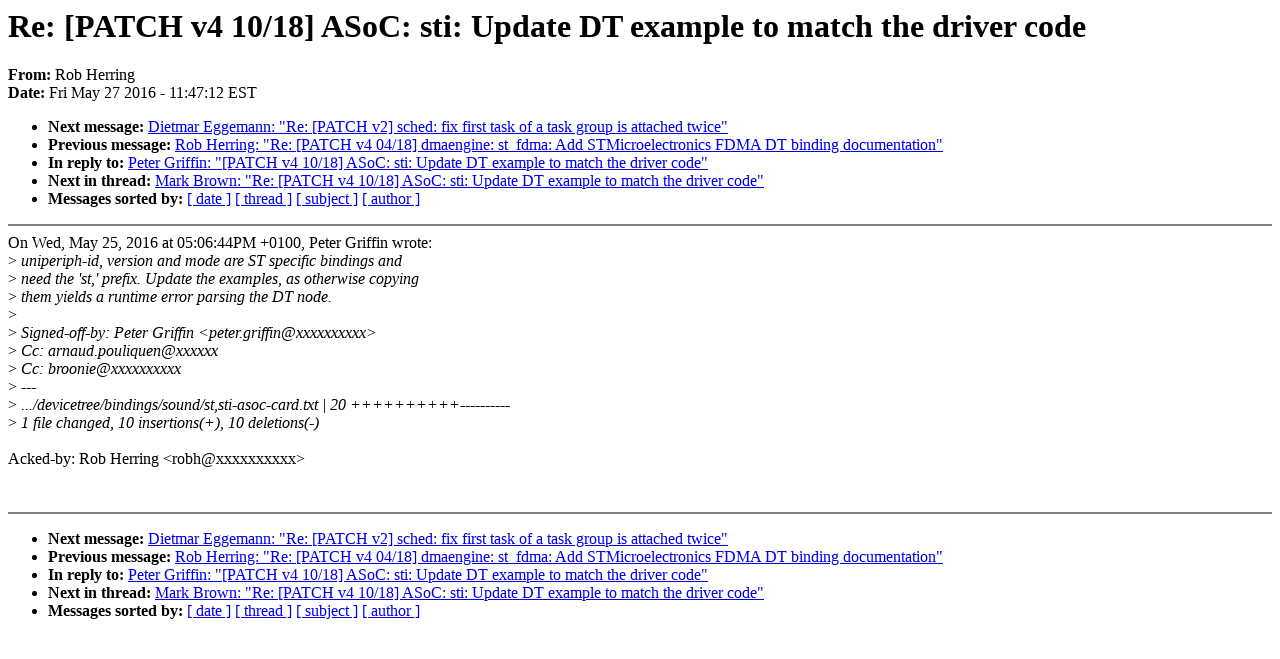

--- FILE ---
content_type: text/html; charset=UTF-8
request_url: https://lkml.iu.edu/hypermail/linux/kernel/1605.3/02399.html
body_size: 4183
content:
<!-- MHonArc v2.6.16 -->
<!--X-Subject: Re: [PATCH v4 10/18] ASoC: sti: Update DT example to match the driver code -->
<!--X-From-R13: Dbo Vreevat <ebouNxreary.bet> -->
<!--X-Date: Fri, 27 May 2016 11:47:12 &#45;0400 (EDT) -->
<!--X-Message-Id: 20160527154703.GA21568@rob&#45;hp&#45;laptop -->
<!--X-Content-Type: text/plain -->
<!--X-Reference: 1464192412&#45;16386&#45;1&#45;git&#45;send&#45;email&#45;peter.griffin@linaro.org -->
<!--X-Reference: 1464192412&#45;16386&#45;12&#45;git&#45;send&#45;email&#45;peter.griffin@linaro.org -->
<!--X-Head-End-->
<!DOCTYPE HTML PUBLIC "-//W3C//DTD HTML 4.0 Transitional//EN"
                      "http://www.w3.org/TR/REC-html40/loose.dtd">
<html lang=en>
<head>
<meta HTTP-EQUIV="Content-Type" CONTENT="text/html; charset=iso-8859-2">
<title>Linux-Kernel Archive: Re: [PATCH v4 10/18] ASoC: sti: Update DT example to match the driver code</title>
<meta NAME="Author" CONTENT="Rob Herring &lt;robh@xxxxxxxxxx&gt;">
<meta NAME="Subject" CONTENT="Re: [PATCH v4 10/18] ASoC: sti: Update DT example to match the driver code">
</head> 
<body BGCOLOR="#FFFFFF" TEXT="#000000">

<!--X-Body-Begin-->
<!--X-User-Header-->
<!--X-User-Header-End-->
<!--X-TopPNI-->


<!--X-TopPNI-End-->
<!--X-MsgBody-->
<!--X-Subject-Header-Begin-->
<h1>Re: [PATCH v4 10/18] ASoC: sti: Update DT example to match the driver code</h1>
<strong>From: </strong>Rob Herring
<br><strong>Date: </strong> Fri May 27 2016 - 11:47:12 EST
<p>
<ul>
<li><strong>Next message: </strong> <a href="02400.html"> Dietmar Eggemann: "Re: [PATCH v2] sched: fix first task of a task group is attached twice"</a>

<li><strong>Previous message: </strong> <a href="02398.html"> Rob Herring: "Re: [PATCH v4 04/18] dmaengine: st_fdma: Add STMicroelectronics FDMA DT binding documentation"</a>

<li><strong>In reply to: </strong> <a href="01255.html"> Peter Griffin: "[PATCH v4 10/18] ASoC: sti: Update DT example to match the driver code"</a>

<li><strong>Next in thread: </strong> <a href="02447.html"> Mark Brown: "Re: [PATCH v4 10/18] ASoC: sti: Update DT example to match the driver code"</a>

<li><strong>Messages sorted by: </strong><a href="date.html#02399">[ date ]</a> <a href="index.html#02399">[ thread ]</a> <a href="subject.html#02399">[ subject ]</a> <a href="author.html#02399">[ author ]</a>
</ul>

<!--X-Subject-Header-End-->
<!--X-Head-of-Message-->
<!--X-Head-of-Message-End-->
<!--X-Head-Body-Sep-Begin-->
<hr NOSHADE>
<!--X-Head-Body-Sep-End-->
<!--X-Body-of-Message-->
On Wed, May 25, 2016 at 05:06:44PM +0100, Peter Griffin wrote:<br>
&gt;<i> uniperiph-id, version and mode are ST specific bindings and</i><br>
&gt;<i> need the 'st,' prefix. Update the examples, as otherwise copying</i><br>
&gt;<i> them yields a runtime error parsing the DT node.</i><br>
&gt;<i> </i><br>
&gt;<i> Signed-off-by: Peter Griffin &lt;peter.griffin@xxxxxxxxxx&gt;</i><br>
&gt;<i> Cc: arnaud.pouliquen@xxxxxx</i><br>
&gt;<i> Cc: broonie@xxxxxxxxxx</i><br>
&gt;<i> ---</i><br>
&gt;<i>  .../devicetree/bindings/sound/st,sti-asoc-card.txt   | 20 ++++++++++----------</i><br>
&gt;<i>  1 file changed, 10 insertions(+), 10 deletions(-)</i><br>
<br>
Acked-by: Rob Herring &lt;robh@xxxxxxxxxx&gt;<br>
<br>
<br>

<!--X-Body-of-Message-End-->
<!--X-MsgBody-End-->
<!--X-Follow-Ups-->
<hr NOSHADE>
<!--X-Follow-Ups-End-->
<!--X-References-->




<!--X-References-End-->
<!--X-BotPNI-->
<ul>
<li><strong>Next message: </strong> <a href="02400.html"> Dietmar Eggemann: "Re: [PATCH v2] sched: fix first task of a task group is attached twice"</a>

<li><strong>Previous message: </strong> <a href="02398.html"> Rob Herring: "Re: [PATCH v4 04/18] dmaengine: st_fdma: Add STMicroelectronics FDMA DT binding documentation"</a>

<li><strong>In reply to: </strong> <a href="01255.html"> Peter Griffin: "[PATCH v4 10/18] ASoC: sti: Update DT example to match the driver code"</a>

<li><strong>Next in thread: </strong> <a href="02447.html"> Mark Brown: "Re: [PATCH v4 10/18] ASoC: sti: Update DT example to match the driver code"</a>

<li><strong>Messages sorted by: </strong><a href="date.html#02399">[ date ]</a> <a href="index.html#02399">[ thread ]</a> <a href="subject.html#02399">[ subject ]</a> <a href="author.html#02399">[ author ]</a>
</ul>

<!--X-BotPNI-End-->
<!--X-User-Footer-->
<!--X-User-Footer-End-->
</body>
</html>
